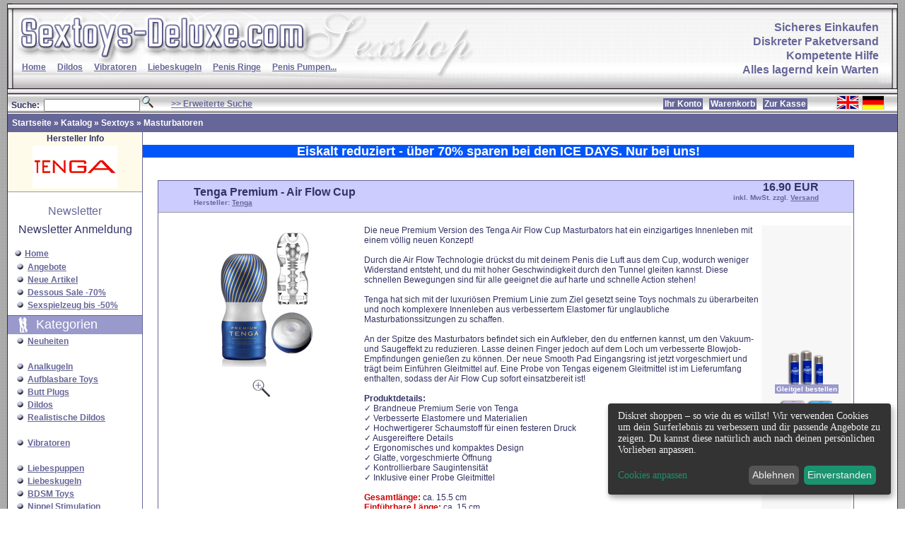

--- FILE ---
content_type: text/html; charset=ISO-8859-1
request_url: https://www.sextoys-deluxe.com/erotikshop/product_info.php?products_id=50308
body_size: 9043
content:
    <!doctype html public "-//W3C//DTD HTML 4.01 Transitional//EN">
<html dir="LTR" lang="de">
<head>
<meta http-equiv="Content-Type" content="text/html; charset=iso-8859-15">
<meta name="google-site-verification" content="MIoj1_iZ1EBMvS_DZZ6gmXND7m_X131Zd4uwQ8sTzI0" />
<meta name="robots" content="index,follow">
<meta name="language" content="de">
<meta name="distribution" content="global">
<meta name="revisit-after" content="14">
<META NAME="description" CONTENT="Die neue Premium Version des Tenga Air Flow Cup Masturbators hat ein einzigartiges Innenleben mit einem völlig neuen Konzept!Durch die Air Flow Technologie drückst du mit deinem Penis die Luft aus dem Cup, wodurch weniger Widerstand entsteht, und du mit hoher Geschwindigkeit durch den Tunnel gleiten kannst. Diese schnellen Bewegungen sind für alle geeignet die auf harte und schnelle Action stehen!Tenga hat sich mit der luxuriösen Premium Linie zum Ziel gesetzt seine Toys nochmals zu überarbeiten und noch komplexere Innenleben aus verbessertem Elastomer für unglaubliche Masturbationssitzungen zu schaffen.An der Spitze des Masturbators befindet sich ein Aufkleber, den du entfernen kannst, um den Vakuum- und Saugeffekt zu reduzieren. Lasse deinen Finger jedoch auf dem Loch um verbesserte Blowjob-Empfindungen genießen zu können. Der neue Smooth Pad Eingangsring ist jetzt vorgeschmiert und trägt beim Einführen Gleitmittel auf. Eine Probe von Tengas eigenem Gleitmittel ist im Lieferumfang enthalten, sodass der Air Flow Cup sofort einsatzbereit ist!Produktdetails:&#10003; Brandneue Premium Serie von Tenga &#10003; Verbesserte Elastomere und Materialien &#10003; Hochwertigerer Schaumstoff für einen festeren Druck &#10003; Ausgereiftere Details&#10003; Ergonomisches und kompaktes Design &#10003; Glatte, vorgeschmierte Öffnung &#10003; Kontrollierbare Saugintensität &#10003; Inklusive einer Probe Gleitmittel Gesamtlänge: ca. 15.5 cm Einführbare Länge: ca. 15 cm Durchmesser: ca. 4.5 cm Material: Urethane, Elastomer, PE, TPE">
<META NAME="keywords" CONTENT="">
<title>Sexspielzeug - Tenga Premium - Air Flow Cup im Sextoys Deluxe kaufen</title>
<meta http-equiv="X-UA-Compatible" content="IE=edge">
<meta http-equiv="x-ua-compatible" content="ie=edge">
<base href="https://www.sextoys-deluxe.com/erotikshop/">
<link rel="stylesheet" type="text/css" href="templates/xtc2/stylesheet.css?v=1.0">
<!-- don't forget to include your own stylesheet here or elsewhere -->
<script defer charset="UTF-8" src="https://api.kiprotect.com/v1/privacy-managers/3d2196baf1c46c7252d3e78b346e4ae7/klaro-no-css.js">
</script>
<script language="javascript" type="text/javascript"><!--
var selected;
var submitter = null;

function submitFunction() {
    submitter = 1;
}
function popupWindow(url) {
  window.open(url,'popupWindow','toolbar=no,location=no,directories=no,status=no,menubar=no,scrollbars=yes,resizable=yes,copyhistory=no,width=100,height=100,screenX=150,screenY=150,top=150,left=150')
}

function selectRowEffect(object, buttonSelect) {
  if (!selected) {
    if (document.getElementById) {
      selected = document.getElementById('defaultSelected');
    } else {
      selected = document.all['defaultSelected'];
    }
  }

  if (selected) selected.className = 'moduleRow';
  object.className = 'moduleRowSelected';
  selected = object;

// one button is not an array
if(document.checkout_payment){
  if (document.checkout_payment.payment[0]) {
    document.checkout_payment.payment[buttonSelect].checked=true;
  } else {
    document.checkout_payment.payment.checked=true;
  }
}
else{
  if(document.checkout_address.address){
		if (document.checkout_address.address[0]) {
	    document.checkout_address.address[buttonSelect].checked=true;
	  } else {
	    document.checkout_address.address.checked=true;
	  }
  }
  else{
	if (document.checkout_address.shipping[0]) {
    document.checkout_address.shipping[buttonSelect].checked=true;
  } else {
    document.checkout_address.shipping.checked=true;
  }
}
}

}

function rowOverEffect(object) {
  if (object.className == 'moduleRow') object.className = 'moduleRowOver';
}

function rowOutEffect(object) {
  if (object.className == 'moduleRowOver') object.className = 'moduleRow';
}
function checkBox(object) {
  document.account_newsletter.elements[object].checked = !document.account_newsletter.elements[object].checked;
}
function popupImageWindow(url) {
  window.open(url,'popupImageWindow','toolbar=no,location=no,directories=no,status=no,menubar=no,scrollbars=no,resizable=yes,copyhistory=no,width=100,height=100,screenX=150,screenY=150,top=150,left=150')
}
//--></script>


</head>
<body> 
<table class="boxrahmenoffen" width="100%" height="100%" border="0" align="right" cellpadding="0" cellspacing="0">
  <!--DWLayoutTable-->
  <tr valign="bottom">
    <td  background="templates/xtc2/img/sexshop_top_bg.jpg" height="50" colspan="3"><table width="100%" border="0" align="left" cellpadding="0" cellspacing="0">
  <!--DWLayoutTable-->
  <tr>
    <td width="693" height="76" valign="top"><a href="https://www.sextoys-deluxe.com/erotikshop/index.php"><img src="templates/xtc2/img/sexshop_top_a.jpg" alt="Sextoys - Erotik Shop" width="693" height="76" border="0"></a></td>
	
  <td width="100%" rowspan="3" nowrap class="topschrift"><div align="right"><a class="lila" href="https://www.sextoys-deluxe.com/erotikshop/shop_content.php?coID=580">Sicheres Einkaufen</a><br>
        <a class="lila" href="https://www.sextoys-deluxe.com/erotikshop/shop_content.php?coID=510">Diskreter Paketversand</a><br>
        <a class="lila" href="https://www.sextoys-deluxe.com/erotikshop/shop_content.php?coID=530">Kompetente Hilfe</a><br>
        <a class="lila" href="https://www.sextoys-deluxe.com/erotikshop/shop_content.php?coID=630">Alles lagernd kein Warten</a></div></td>
  <td width="26" rowspan="3" valign="top"><img src="templates/xtc2/img/sexshop_top_end.jpg" alt="Sexshop" width="26" height="128" border="0"></td>
  </tr>
  <tr>
    <td background="templates/xtc2/img/sexshop_top_b.jpg" height="26">&nbsp;&nbsp;&nbsp;&nbsp;&nbsp;<a href="https://www.sextoys-deluxe.com/erotikshop/index.php" class="blue2"><strong>Home</strong></a>&nbsp;&nbsp;&nbsp;&nbsp;<a class="blue2" href="https://www.sextoys-deluxe.com/erotikshop/index.php?cPath=284_286">Dildos</a>&nbsp;&nbsp;&nbsp;&nbsp;<a class="blue2" href="https://www.sextoys-deluxe.com/erotikshop/index.php?cPath=284_323">Vibratoren</a>&nbsp;&nbsp;&nbsp;&nbsp;<a class="blue2" href="https://www.sextoys-deluxe.com/erotikshop/index.php?cPath=284_321">Liebeskugeln</a>&nbsp;&nbsp;&nbsp;&nbsp;<a class="blue2" href="https://www.sextoys-deluxe.com/erotikshop/index.php?cPath=284_287">Penis Ringe</a>&nbsp;&nbsp;&nbsp;&nbsp;<a class="blue2" href="https://www.sextoys-deluxe.com/erotikshop/index.php?cPath=284_345">Penis Pumpen...</a></td>
  </tr>
  <tr>
    <td height="26" valign="top"><img src="templates/xtc2/img/sexshop_top_c.jpg" alt="Sextoys kaufen" width="693" height="26" border="0"></td>
  </tr>
</table>


</td>
  </tr>
  <tr>
    <td height="22" colspan="3">
    <table class="headerNavigation" width="100%"  border="0" cellpadding="2" cellspacing="0">
      <!--DWLayoutTable-->
      <tr class="headerNavigation">
        <td width="50%" height="20"><div align="center">
<form name="quick_find" action="https://www.sextoys-deluxe.com/erotikshop/advanced_search_result.php" method="get">
<table border="0" align="left" cellpadding="0" cellspacing="0">
  <!--DWLayoutTable-->
  <tr>
    <td valign="top" class="font12b"><strong>&nbsp;Suche:&nbsp;&nbsp;<input type="text" name="keywords" size="20" maxlength="30">&nbsp;<input type="image" src="templates/xtc2/buttons/german/button_add_quick.gif" border="0" alt="Suchen!" title=" Suchen! "></form></strong></td>
    <td align="left" valign="middle" class="font12b"><div align="left" style="margin-left:25px;"><a href="https://www.sextoys-deluxe.com/erotikshop/advanced_search.php" class="blue"><strong>>> Erweiterte Suche</strong></a></div></td>
  </tr>
</table>
 </div></td>
		<td width="40%" valign="middle" nowrap><div align="right"><a href="https://www.sextoys-deluxe.com/erotikshop/account.php" class="kasse">Ihr Konto</a>&nbsp;&nbsp;&nbsp;<a href="https://www.sextoys-deluxe.com/erotikshop/shopping_cart.php" class="kasse">Warenkorb</a>&nbsp;&nbsp;&nbsp;<a href="https://www.sextoys-deluxe.com/erotikshop/checkout_shipping.php" class="kasse">Zur Kasse</strong></a></div></td>
        <td width="10%" valign="top"><div align="center"> 
<table width="100" align="right" border="0" cellpadding="0" cellspacing="0">
  <!--DWLayoutTable-->
  <tr>
    <td width="138" height="20" align="right" valign="top"><table width="100"  border="0" cellpadding="0" cellspacing="0">
        <!--DWLayoutTable-->
        <tr>
          <td width="138" height="20" align="left" valign="middle"><div align="center"> <a href="https://www.sextoys-deluxe.com/erotikshop/product_info.php?products_id=50308&language=en"><img src="lang/english/icon.gif" border="0" alt="English" title=" English " width="32" height="20"></a>  <a href="https://www.sextoys-deluxe.com/erotikshop/product_info.php?products_id=50308&language=de"><img src="lang/german/icon.gif" border="0" alt="Deutsch" title=" Deutsch " width="32" height="20"></a> </div></td>
        </tr>
        </table></td>
  </tr>
</table>
 </div></td>
      </tr>
    </table>
    <table class="headerNavigation2" width="100%"  border="0" cellpadding="0" cellspacing="0">
	  <tr>
      	<td width="100%" height="26"><div style="margin-left:6px;"><a href="https://www.sextoys-deluxe.com" class="headerNavigation2">Startseite</a> &raquo; <a href="https://www.sextoys-deluxe.com/erotikshop/index.php" class="headerNavigation2">Katalog</a> &raquo; <a href="https://www.sextoys-deluxe.com/erotikshop/index.php?cPath=284" class="headerNavigation2">Sextoys</a> &raquo; <a href="https://www.sextoys-deluxe.com/erotikshop/index.php?cPath=284_376" class="headerNavigation2">Masturbatoren</a></div></td>
      </tr>    
    </table>
	
	</td>
  </tr>
  
  <tr>
    <td  width="185" valign="top" class="navLeft"> <div align="left">
   
<!--GV Code Start-->
<!--GV Code End-->
  
<table align="center" width="100%" border="0" cellpadding="0" cellspacing="0">
  <tr class="boxbg_right">
    <td width="100%" height="19" valign="middle" class="font12b"><div align="center"><strong>Hersteller Info</strong></div></td>
  </tr>
</table>
<table class="boxrahmen4" align="center" width="100%" border="0" cellpadding="0" cellspacing="0">
  <tr class="boxbg_right">
    <td width="100%" height="65" valign="top" ><table width="100%" border="0" align="center" cellpadding="0" cellspacing="0">
        <tr>
          <td width="100%" height="60" valign="middle" class="font12b">
            <div align="center"><a href="https://www.sextoys-deluxe.com/erotikshop/index.php?manufacturers_id=530"><img src="images/manufacturers/tenga-logo.jpg" width="120" height="60" border="0"></a>
                            
          </div></td>
        </tr>
    </table></td>
  </tr>
</table> 
 



<br>
<table class="left" align="center" width="190" border="0" cellpadding="0" cellspacing="0" style="    font-family: Verdana, Arial, sans-serif;
    font-size: 18px;
    color: #FFFFFF;">
  <!--DWLayoutTable-->
  <tr>
    <td width="100%" ><table width="100%"  border="0" cellpadding="0" cellspacing="0">
      <!--DWLayoutTable-->
        <tr>
          <td width="100%" valign="middle" class="infoBoxHeading3"><div align="center">Newsletter</div></td>
        </tr>
    </table></td>
  </tr>
  <tr>
    <td height="35" align="right" valign="top"><table class="ramg" width="190"  border="0" cellpadding="2" cellspacing="0">
      <!--DWLayoutTable-->
	  <tr>
	    <td  width="190" height="35" valign="middle"><div align="center">
             <a class="mehr" href="/erotikshop/newsletter.php">Newsletter Anmeldung</a>
        </div></td>
	  </tr>
    </table></td>
  </tr>
</table>   
<table align="center" width="100%" border="0" cellpadding="0" cellspacing="0">
  <!--DWLayoutTable-->
  <tr>
    <td width="100%" height="6" valign="top"><img src="templates/xtc2/img/sp.gif" width="185" height="1" border="0"></td>
    <td width="11"></td>
  </tr>

</table>

<table width="100%"  border="0" align="center" cellpadding="0" cellspacing="0" >
        <!--DWLayoutTable-->
        <tr>
          <td width="100%" height="19" valign="middle" class="font12b"><div align="left">&nbsp;&nbsp;&nbsp;<img src="templates/xtc2/img/kugel.gif" width="12" height="12" border="0">&nbsp;<a href="https://www.sextoys-deluxe.com/erotikshop/index.php" class="blue2"><strong>Home</strong></a></div></td>
        </tr>
</table>
<table width="100%"  border="0" align="center" cellpadding="0" cellspacing="0" >
        <!--DWLayoutTable-->
        <tr>
          <td width="100%" height="19" valign="middle">
          <div align="left">&nbsp;&nbsp;&nbsp;<img src="templates/xtc2/img/kugel.gif" width="12" height="12" border="0">&nbsp;<a href="https://www.sextoys-deluxe.com/erotikshop/specials.php" class="blue2">Angebote</a><br>
&nbsp;&nbsp;&nbsp;<img src="templates/xtc2/img/kugel.gif" width="12" height="12" border="0">&nbsp;<a href="https://www.sextoys-deluxe.com/erotikshop/products_new.php" class="blue2">Neue Artikel</a><br>
&nbsp;&nbsp;&nbsp;<img src="templates/xtc2/img/kugel.gif" width="12" height="12" border="0">&nbsp;<a href="https://www.sextoys-deluxe.com/erotikshop/index.php?cPath=536_687" class="blue2">Dessous Sale -70%</a><br>
&nbsp;&nbsp;&nbsp;<img src="templates/xtc2/img/kugel.gif" width="12" height="12" border="0">&nbsp;<a class="blue2" href="https://www.sextoys-deluxe.com/erotikshop/index.php?cPath=923_933">Sexspielzeug bis -50%</a>
          </div></td>
        </tr>
</table>
<table align="center" width="100%" border="0" cellpadding="0" cellspacing="0">
  <!--DWLayoutTable-->
  <tr>
    <td width="100%" height="6" valign="top"><img src="templates/xtc2/img/sp.gif" width="185" height="1" border="0"></td>
    <td width="11"></td>
  </tr>

</table>



<table class="" align="center" width="100%" border="0" cellpadding="0" cellspacing="0">
  <!--DWLayoutTable-->
  <tr>
    <td width="100%" valign="top" class="boxheadbg_left_love"><table width="100%"  border="0" align="center" cellpadding="0" cellspacing="0" >
        <!--DWLayoutTable-->
        <tr>
          <td width="100%" height="26" valign="middle" class="boxheadfont_left"><div align="left">Kategorien</div></td>
        </tr>
    </table></td>
  </tr>
  <tr>
    <td></td>
  </tr>
  <tr>
    <td valign="top"><table width="100%"  border="0" align="center" cellpadding="0" cellspacing="0">
        <!--DWLayoutTable-->
        <tr>
          <td height="35" width="100%" valign="middle">
          &nbsp;&nbsp;&nbsp;<img src="templates/xtc2/img/kugel.gif" width="12" height="12" border="0">&nbsp;<a class="blue2" href="https://www.sextoys-deluxe.com/erotikshop/index.php?cPath=284_379">Neuheiten</a><br>
          <br>
          </a></td>
        </tr>
        <tr>
          <td valign="top">
          
&nbsp;&nbsp;&nbsp;<img src="templates/xtc2/img/kugel.gif" width="12" height="12" border="0">&nbsp;<a class="blue2" href="https://www.sextoys-deluxe.com/erotikshop/index.php?cPath=284_775">Analkugeln</a><br>
&nbsp;&nbsp;&nbsp;<img src="templates/xtc2/img/kugel.gif" width="12" height="12" border="0">&nbsp;<a class="blue2" href="https://www.sextoys-deluxe.com/erotikshop/index.php?cPath=284_605">Aufblasbare Toys</a><br>
&nbsp;&nbsp;&nbsp;<img src="templates/xtc2/img/kugel.gif" width="12" height="12" border="0">&nbsp;<a class="blue2" href="https://www.sextoys-deluxe.com/erotikshop/index.php?cPath=284_285">Butt Plugs</a><br>
&nbsp;&nbsp;&nbsp;<img src="templates/xtc2/img/kugel.gif" width="12" height="12" border="0">&nbsp;<a class="blue2" href="https://www.sextoys-deluxe.com/erotikshop/index.php?cPath=284_286">Dildos</a><br>
&nbsp;&nbsp;&nbsp;<img src="templates/xtc2/img/kugel.gif" width="12" height="12" border="0">&nbsp;<a class="blue2" href="https://www.sextoys-deluxe.com/erotikshop/index.php?cPath=284_331">Realistische Dildos</a><br>
<br>
&nbsp;&nbsp;&nbsp;<img src="templates/xtc2/img/kugel.gif" width="12" height="12" border="0">&nbsp;<a class="blue2" href="https://www.sextoys-deluxe.com/erotikshop/index.php?cPath=284_323">Vibratoren</a><br>		
		  <br>
&nbsp;&nbsp;&nbsp;<img src="templates/xtc2/img/kugel.gif" width="12" height="12" border="0">&nbsp;<a class="blue2" href="https://www.sextoys-deluxe.com/erotikshop/index.php?cPath=284_509">Liebespuppen</a><br>
&nbsp;&nbsp;&nbsp;<img src="templates/xtc2/img/kugel.gif" width="12" height="12" border="0">&nbsp;<a class="blue2" href="https://www.sextoys-deluxe.com/erotikshop/index.php?cPath=284_321">Liebeskugeln</a><br>
&nbsp;&nbsp;&nbsp;<img src="templates/xtc2/img/kugel.gif" width="12" height="12" border="0">&nbsp;<a class="blue2" href="https://www.sextoys-deluxe.com/erotikshop/index.php?cPath=284_481">BDSM Toys</a><br>
&nbsp;&nbsp;&nbsp;<img src="templates/xtc2/img/kugel.gif" width="12" height="12" border="0">&nbsp;<a class="blue2" href="https://www.sextoys-deluxe.com/erotikshop/index.php?cPath=284_576">Nippel Stimulation</a><br>
&nbsp;&nbsp;&nbsp;<img src="templates/xtc2/img/kugel.gif" width="12" height="12" border="0">&nbsp;<a class="blue2" href="https://www.sextoys-deluxe.com/erotikshop/index.php?cPath=284_745">Intimschmuck</a><br>
&nbsp;&nbsp;&nbsp;<img src="templates/xtc2/img/kugel.gif" width="12" height="12" border="0">&nbsp;<a class="blue2" href="https://www.sextoys-deluxe.com/erotikshop/index.php?cPath=284_578">Elektro Stimulation</a><br>
&nbsp;&nbsp;&nbsp;<img src="templates/xtc2/img/kugel.gif" width="12" height="12" border="0">&nbsp;<a class="blue2" href="https://www.sextoys-deluxe.com/erotikshop/index.php?cPath=284_359">Intimduschen</a><br>
&nbsp;&nbsp;&nbsp;<img src="templates/xtc2/img/kugel.gif" width="12" height="12" border="0">&nbsp;<a class="blue2" href="https://www.sextoys-deluxe.com/erotikshop/index.php?cPath=284_514">Sexspielzeug Sets</a><br>
&nbsp;&nbsp;&nbsp;<img src="templates/xtc2/img/kugel.gif" width="12" height="12" border="0">&nbsp;<a class="blue2" href="https://www.sextoys-deluxe.com/erotikshop/index.php?cPath=284_549">Sextoys Pflege</a><br>
		  <br>
		  <div class="catbut2">&nbsp;&nbsp;&nbsp;<em><strong>Für die Frau</strong></em></DIV>		     <img src="templates/xtc2/img/kugel.gif" width="12" height="12" border="0">&nbsp;<a class="blue2" href="https://www.sextoys-deluxe.com/erotikshop/index.php?manufacturers_id=401">Fun Factory</a><br>
&nbsp;&nbsp;&nbsp;<img src="templates/xtc2/img/kugel.gif" width="12" height="12" border="0">&nbsp;<a class="blue2" href="https://www.sextoys-deluxe.com/erotikshop/index.php?cPath=284_548">Klitoris Toys</a><br>
&nbsp;&nbsp;&nbsp;<img src="templates/xtc2/img/kugel.gif" width="12" height="12" border="0">&nbsp;<a class="blue2" href="https://www.sextoys-deluxe.com/erotikshop/index.php?cPath=284_323_741">Butterflys</a><br>
&nbsp;&nbsp;&nbsp;<img src="templates/xtc2/img/kugel.gif" width="12" height="12" border="0">&nbsp;<a class="blue2" href="https://www.sextoys-deluxe.com/erotikshop/index.php?cPath=284_323_736">G Punkt Vibratoren</a><br>
&nbsp;&nbsp;&nbsp;<img src="templates/xtc2/img/kugel.gif" width="12" height="12" border="0">&nbsp;<a class="blue2" href="https://www.sextoys-deluxe.com/erotikshop/index.php?cPath=284_323_738">Klitoris Vibratoren</a><br>
&nbsp;&nbsp;&nbsp;<img src="templates/xtc2/img/kugel.gif" width="12" height="12" border="0">&nbsp;<a class="blue2" href="https://www.sextoys-deluxe.com/erotikshop/index.php?cPath=284_323_708">Masssagestäbe</a><br>
&nbsp;&nbsp;&nbsp;<img src="templates/xtc2/img/kugel.gif" width="12" height="12" border="0">&nbsp;<a class="blue2" href="https://www.sextoys-deluxe.com/erotikshop/index.php?cPath=284_323_672">Auflegevibratoren</a><br>
&nbsp;&nbsp;&nbsp;<img src="templates/xtc2/img/kugel.gif" width="12" height="12" border="0">&nbsp;<a class="blue2" href="https://www.sextoys-deluxe.com/erotikshop/index.php?cPath=284_286_518">Strap on</a><br><br>
<div class="catbut2">&nbsp;&nbsp;&nbsp;<em><strong>Toys für Ihn</strong></em></DIV>   <img src="templates/xtc2/img/kugel.gif" width="12" height="12" border="0">&nbsp;<a class="blue2" href="https://www.sextoys-deluxe.com/erotikshop/index.php?cPath=284_376">Masturbatoren</a><br>
&nbsp;&nbsp;&nbsp;<img src="templates/xtc2/img/kugel.gif" width="12" height="12" border="0">&nbsp;<a class="blue2" href="https://www.sextoys-deluxe.com/erotikshop/index.php?cPath=284_782">Masturbatoren - Gay</a><br>
&nbsp;&nbsp;&nbsp;<img src="templates/xtc2/img/kugel.gif" width="12" height="12" border="0">&nbsp;<a class="blue2" href="https://www.sextoys-deluxe.com/erotikshop/index.php?cPath=284_512">Pussies</a><br>
&nbsp;&nbsp;&nbsp;<img src="templates/xtc2/img/kugel.gif" width="12" height="12" border="0">&nbsp;<a class="blue2" href="https://www.sextoys-deluxe.com/erotikshop/index.php?cPath=284_287">Penis Ringe</a><br>
&nbsp;&nbsp;&nbsp;<img src="templates/xtc2/img/kugel.gif" width="12" height="12" border="0">&nbsp;<a class="blue2" href="https://www.sextoys-deluxe.com/erotikshop/index.php?cPath=284_824">Penis Plugs</a><br>
&nbsp;&nbsp;&nbsp;<img src="templates/xtc2/img/kugel.gif" width="12" height="12" border="0">&nbsp;<a class="blue2" href="https://www.sextoys-deluxe.com/erotikshop/index.php?cPath=284_345">Penis Pumpen</a><br>
&nbsp;&nbsp;&nbsp;<img src="templates/xtc2/img/kugel.gif" width="12" height="12" border="0">&nbsp;<a class="blue2" href="https://www.sextoys-deluxe.com/erotikshop/index.php?cPath=284_370">Penis Vergrößerung</a><br>
&nbsp;&nbsp;&nbsp;<img src="templates/xtc2/img/kugel.gif" width="12" height="12" border="0">&nbsp;<a class="blue2" href="https://www.sextoys-deluxe.com/erotikshop/index.php?cPath=284_530">Prostata Toys</a><br>
		  <br>
		  <div class="catbut2">&nbsp;&nbsp;&nbsp;<em><strong>Toys für Paare</strong></em><br>
	        </div>		     <img src="templates/xtc2/img/kugel.gif" width="12" height="12" border="0">&nbsp;<a class="blue2" href="https://www.sextoys-deluxe.com/erotikshop/index.php?cPath=284_287_368">Penis Ringe</a><br>
&nbsp;&nbsp;&nbsp;<img src="templates/xtc2/img/kugel.gif" width="12" height="12" border="0">&nbsp;<a class="blue2" href="https://www.sextoys-deluxe.com/erotikshop/index.php?cPath=284_286_518">Strap on</a><br>
   <img src="templates/xtc2/img/kugel.gif" width="12" height="12" border="0">&nbsp;<a class="blue2" href="https://www.sextoys-deluxe.com/erotikshop/index.php?cPath=284_552">Toys für Paare</a><br>  
          <br>
  		    <div class="catbut2">&nbsp;&nbsp;&nbsp;<em><strong>Drogerie</strong></em><br>
            </div>  		       <img src="templates/xtc2/img/kugel.gif" width="12" height="12" border="0">&nbsp;<a class="blue2" href="https://www.sextoys-deluxe.com/erotikshop/index.php?cPath=409">Anal Sprays</a><br>
&nbsp;&nbsp;&nbsp;<img src="templates/xtc2/img/kugel.gif" width="12" height="12" border="0">&nbsp;<a class="blue2" href="https://www.sextoys-deluxe.com/erotikshop/index.php?cPath=225">Gleitgel</a><br>
&nbsp;&nbsp;&nbsp;<img src="templates/xtc2/img/kugel.gif" width="12" height="12" border="0">&nbsp;<a class="blue2" href="https://www.sextoys-deluxe.com/erotikshop/index.php?cPath=282">Hilfsmittel</a><br>
&nbsp;&nbsp;&nbsp;<img src="templates/xtc2/img/kugel.gif" width="12" height="12" border="0">&nbsp;<a class="blue2" href="https://www.sextoys-deluxe.com/erotikshop/index.php?cPath=281">Kondome</a><br>
&nbsp;&nbsp;&nbsp;<img src="templates/xtc2/img/kugel.gif" width="12" height="12" border="0">&nbsp;<a class="blue2" href="https://www.sextoys-deluxe.com/erotikshop/index.php?cPath=557">Massageöl</a><br>
&nbsp;&nbsp;&nbsp;<img src="templates/xtc2/img/kugel.gif" width="12" height="12" border="0">&nbsp;<a class="blue2" href="https://www.sextoys-deluxe.com/erotikshop/index.php?cPath=428">Pheromone</a><br>

          <br>
		  <div class="catbut2">&nbsp;&nbsp;&nbsp;<em><strong>Dessous</strong></em><br>   
	        </div>		     <img src="templates/xtc2/img/kugel.gif" width="12" height="12" border="0">&nbsp;<a class="blue2" href="https://www.sextoys-deluxe.com/erotikshop/index.php?cPath=534">Für den Mann</a><br>
&nbsp;&nbsp;&nbsp;<img src="templates/xtc2/img/kugel.gif" width="12" height="12" border="0">&nbsp;<a class="blue2" href="https://www.sextoys-deluxe.com/erotikshop/index.php?cPath=536">Für die Frau</a><br />
&nbsp;&nbsp;&nbsp;<img src="templates/xtc2/img/kugel.gif" width="12" height="12" border="0">&nbsp;<a class="blue2" href="https://www.sextoys-deluxe.com/erotikshop/index.php?cPath=583">Swim - men</a><br />
&nbsp;&nbsp;&nbsp;<img src="templates/xtc2/img/kugel.gif" width="12" height="12" border="0">&nbsp;<a class="blue2" href="https://www.sextoys-deluxe.com/erotikshop/index.php?cPath=686">Swim - women</a><br />
&nbsp;&nbsp;&nbsp;<img src="templates/xtc2/img/kugel.gif" width="12" height="12" border="0">&nbsp;<a class="blue2" href="https://www.sextoys-deluxe.com/erotikshop/index.php?cPath=619">Sexy Kostüme</a><br />
	  
		  </div> <br></td>
        </tr>
        </table></td>
  </tr>

</table>
  
<table width="100%"  border="0" cellpadding="0" cellspacing="0">
        <!--DWLayoutTable-->
        <tr>
          <td width="100%" height="19" valign="top"> <div class="catbut2">&nbsp;&nbsp;&nbsp;<em><strong>Produktinfo</strong></em><br>    
          </div></td>
        </tr>
        <tr>
          <td height="19" valign="middle">&nbsp;&nbsp;&nbsp;<img src="templates/xtc2/img/kugel.gif" width="12" height="12" border="0">&nbsp;<a class="blue2" href="https://www.sextoys-deluxe.com/erotikshop/shop_content.php?coID=5000">Hygiene und Pflege</a><br>&nbsp;&nbsp;&nbsp;<img src="templates/xtc2/img/kugel.gif" width="12" height="12" border="0">&nbsp;<a class="blue2" href="https://www.sextoys-deluxe.com/erotikshop/shop_content.php?coID=5001">Silikon</a><br>&nbsp;&nbsp;&nbsp;<img src="templates/xtc2/img/kugel.gif" width="12" height="12" border="0">&nbsp;<a class="blue2" href="https://www.sextoys-deluxe.com/erotikshop/shop_content.php?coID=5002">Latex</a><br>&nbsp;&nbsp;&nbsp;<img src="templates/xtc2/img/kugel.gif" width="12" height="12" border="0">&nbsp;<a class="blue2" href="https://www.sextoys-deluxe.com/erotikshop/shop_content.php?coID=5003">Der weibliche G-Punkt</a><br></td>
        </tr>
        <tr>
          <td height="23"></td>
        </tr>
</table>
  
<table width="100%" align="center" border="0" cellpadding="0" cellspacing="0">
  <!--DWLayoutTable-->
  <tr>
    <td width="100%" class="boxheadbg_left_service"><table width="100%"  border="0" cellpadding="0" cellspacing="0">
      <!--DWLayoutTable-->
        <tr>
          <td width="990" height="26" valign="middle" class="boxheadfont_left">Service</td>
        </tr>
    </table></td>
  </tr>
  <tr>
    <td height="10"></td>
  </tr>
  <tr>
    <td height="19" valign="top" class="font12b">&nbsp;&nbsp;&nbsp;<img src="templates/xtc2/img/kugel.gif" width="12" height="12" border="0">&nbsp;<a href="https://www.sextoys-deluxe.com/erotikshop/login.php" class="blue"><strong>Login</strong></a></td>
  </tr>
  <tr>
    <td height="19" valign="top">&nbsp;&nbsp;&nbsp;<img src="templates/xtc2/img/kugel.gif" width="12" height="12" border="0">&nbsp;<a class="blue" href="https://www.sextoys-deluxe.com/erotikshop/shop_content.php?coID=800">Datenschutz</a><br>&nbsp;&nbsp;&nbsp;<img src="templates/xtc2/img/kugel.gif" width="12" height="12" border="0">&nbsp;<a class="blue" href="https://www.sextoys-deluxe.com/erotikshop/shop_content.php?coID=5005">Unsere AGB</a><br>&nbsp;&nbsp;&nbsp;<img src="templates/xtc2/img/kugel.gif" width="12" height="12" border="0">&nbsp;<a class="blue" href="https://www.sextoys-deluxe.com/erotikshop/shop_content.php?coID=510">Diskretion</a><br>&nbsp;&nbsp;&nbsp;<img src="templates/xtc2/img/kugel.gif" width="12" height="12" border="0">&nbsp;<a class="blue" href="https://www.sextoys-deluxe.com/erotikshop/shop_content.php?coID=520">Impressum</a><br>&nbsp;&nbsp;&nbsp;<img src="templates/xtc2/img/kugel.gif" width="12" height="12" border="0">&nbsp;<a class="blue" href="https://www.sextoys-deluxe.com/erotikshop/shop_content.php?coID=530">Kontakt</a><br>&nbsp;&nbsp;&nbsp;<img src="templates/xtc2/img/kugel.gif" width="12" height="12" border="0">&nbsp;<a class="blue" href="https://www.sextoys-deluxe.com/erotikshop/shop_content.php?coID=540">Versandkosten</a><br>&nbsp;&nbsp;&nbsp;<img src="templates/xtc2/img/kugel.gif" width="12" height="12" border="0">&nbsp;<a class="blue" href="https://www.sextoys-deluxe.com/erotikshop/shop_content.php?coID=580">Sicher Einkaufen SSL</a><br>&nbsp;&nbsp;&nbsp;<img src="templates/xtc2/img/kugel.gif" width="12" height="12" border="0">&nbsp;<a class="blue" href="https://www.sextoys-deluxe.com/erotikshop/shop_content.php?coID=590">Zahlungsmöglichkeiten</a><br>&nbsp;&nbsp;&nbsp;<img src="templates/xtc2/img/kugel.gif" width="12" height="12" border="0">&nbsp;<a class="blue" href="https://www.sextoys-deluxe.com/erotikshop/shop_content.php?coID=600">Bestellung stornieren</a><br>&nbsp;&nbsp;&nbsp;<img src="templates/xtc2/img/kugel.gif" width="12" height="12" border="0">&nbsp;<a class="blue" href="https://www.sextoys-deluxe.com/erotikshop/shop_content.php?coID=620">Buchungszeilen</a><br>&nbsp;&nbsp;&nbsp;<img src="templates/xtc2/img/kugel.gif" width="12" height="12" border="0">&nbsp;<a class="blue" href="https://www.sextoys-deluxe.com/erotikshop/shop_content.php?coID=630">Warenlager</a><br>&nbsp;&nbsp;&nbsp;<img src="templates/xtc2/img/kugel.gif" width="12" height="12" border="0">&nbsp;<a class="blue" href="https://www.sextoys-deluxe.com/erotikshop/shop_content.php?coID=640">Kein Bestätigungsmail</a><br>&nbsp;&nbsp;&nbsp;<img src="templates/xtc2/img/kugel.gif" width="12" height="12" border="0">&nbsp;<a class="blue" href="https://www.sextoys-deluxe.com/erotikshop/shop_content.php?coID=650">GLS Paketverfolgung</a><br>&nbsp;&nbsp;&nbsp;<img src="templates/xtc2/img/kugel.gif" width="12" height="12" border="0">&nbsp;<a class="blue" href="https://www.sextoys-deluxe.com/erotikshop/shop_content.php?coID=4500">Widerrufsrecht</a><br></td>
  </tr>
  <tr>
    <td valign="top" align="center"><br><a href="https://www.sextoys-deluxe.com/erotikshop/shop_content.php?coID=590" target="_parent"><img src="templates/xtc2/img/zahlungsmethoden_de.jpg" border="0"></a></td>
  </tr>
  <!--<tr>
    <td height="19" valign="top" align="center"><br><a href="https://sextoytest.blog.de" target="_blank"><img src="templates/xtc2/img/sextoy-testerin.jpg" border="0"></a></td>
  </tr>-->  
  <tr>
    <td height="11"></td>
  </tr>
</table>
  <br>
        </div></td>
    <td width="80%" align="right" valign="top" bgcolor="#FFFFFF"><br>
      <table bgcolor="#FFFFFF" width="98%" border="0" align="right" cellpadding="0" cellspacing="0">
      	<!--<tr>
        	<td class="gutscheinneu" align="center"><div class="gutscheinneu"><img src="templates/xtc2/img/top_gutschein2_de.png" border="0"></div></td>
        </tr>-->
        <!--<tr>
        	<td height="10"></td>
        </tr>
        <tr>
        	<td class="gutscheinneu" align="center"><div class="gutscheinneu"><img src="templates/xtc2/img/top_banner_de.png" border="0"></div></td>
        </tr>-->
		




<a href="index.php?cPath=843" target="_blank"  >
    <div class="frei" style="display: flex;align-items: center; justify-content: center;background:#0055f9;" align="center">
        <div style="font-size: 18px; font-weight: bold; color:#ffffff;font-family:sans-serif;">Eiskalt reduziert - über 70% sparen bei den ICE DAYS. Nur bei uns!</div>
    </div>
</a>
<br>


         



            

        <tr>
          <td class="main"><br>
<form name="cart_quantity" action="https://www.sextoys-deluxe.com/erotikshop/product_info.php?products_id=50308&action=add_product" method="post">
<table width="100%" border="0" cellpadding="0" cellspacing="0" class="boxrahmen">
  <tr> 
    <td width="100%" height="263" valign="top">
        <table width="100%" border="0" cellpadding="0" cellspacing="0">
          <tr>
            <td width="100%" height="60" valign="top"><table class="prodheadbg"  width="100%"  height="45" border="0" cellpadding="0" cellspacing="0"  nowrap>
                <tr>
                  <td width="5%" rowspan="2" valign="top"></td>
                  <td width="65%" rowspan="2" valign="middle" class="font16lila"><div align="left"><strong>Tenga Premium - Air Flow Cup</strong> 
                  </font></div><b><div class="versand" align="left">Hersteller: <a class="versand" href="index.php?manufacturers_id=530">Tenga</a></div>
                  </b></td>
                  <td width="25%" height="24" valign="middle" class="preis">
                    <div align="right"><strong> 16.90 EUR</strong></div><div class="versand" align="right">inkl. MwSt. zzgl. <a class="versand" href="https://www.sextoys-deluxe.com/erotikshop/shop_content.php?coID=540">Versand</a></div></td>
                  <td width="5%" rowspan="2" valign="top"></td>
                </tr>
                
                                                            </table></td>
          </tr>
        </table>                                
        <table width="100%" border="0" cellpadding="0" cellspacing="3">
  <tr>
    <td width="285" rowspan="2" align="center" valign="top"><a href="javascript:popupWindow('https://www.sextoys-deluxe.com/erotikshop/popup_image.php?pID=50308')"><img src="https://www.sextoys-deluxe.com/erotikshop/images/product_images/info_images/premium-tenga-air-flow-cup.jpg" width="150" height="200" border="0"></a><br/><br/>
<div align="center"><a href="javascript:popupWindow('https://www.sextoys-deluxe.com/erotikshop/popup_image.php?pID=50308')"><img src="templates/xtc2/img/lupe.gif" width="26" height="26" border="0"></a></div>	
	</td>



    <td height="182" colspan="2" valign="top" class="description"><div align="left">Die neue Premium Version des Tenga Air Flow Cup Masturbators hat ein einzigartiges Innenleben mit einem völlig neuen Konzept!<br /><br />Durch die Air Flow Technologie drückst du mit deinem Penis die Luft aus dem Cup, wodurch weniger Widerstand entsteht, und du mit hoher Geschwindigkeit durch den Tunnel gleiten kannst. Diese schnellen Bewegungen sind für alle geeignet die auf harte und schnelle Action stehen!<br /><br />Tenga hat sich mit der luxuriösen Premium Linie zum Ziel gesetzt seine Toys nochmals zu überarbeiten und noch komplexere Innenleben aus verbessertem Elastomer für unglaubliche Masturbationssitzungen zu schaffen.<br /><br />An der Spitze des Masturbators befindet sich ein Aufkleber, den du entfernen kannst, um den Vakuum- und Saugeffekt zu reduzieren. Lasse deinen Finger jedoch auf dem Loch um verbesserte Blowjob-Empfindungen genießen zu können. Der neue Smooth Pad Eingangsring ist jetzt vorgeschmiert und trägt beim Einführen Gleitmittel auf. Eine Probe von Tengas eigenem Gleitmittel ist im Lieferumfang enthalten, sodass der Air Flow Cup sofort einsatzbereit ist!<br /><br /><strong>Produktdetails:</strong><br />&#10003; Brandneue Premium Serie von Tenga <br />&#10003; Verbesserte Elastomere und Materialien <br />&#10003; Hochwertigerer Schaumstoff für einen festeren Druck <br />&#10003; Ausgereiftere Details<br />&#10003; Ergonomisches und kompaktes Design <br />&#10003; Glatte, vorgeschmierte Öffnung <br />&#10003; Kontrollierbare Saugintensität <br />&#10003; Inklusive einer Probe Gleitmittel <br /><br /><span style="color: #cc0000; font-weight: bold;">Gesamtlänge:</span> ca. 15.5 cm <br /><span style="color: #cc0000; font-weight: bold;">Einführbare Länge:</span> ca. 15 cm <br /><span style="color: #cc0000; font-weight: bold;">Durchmesser:</span> ca. 4.5 cm <br /><span style="color: #cc0000; font-weight: bold;">Material:</span> Urethane, Elastomer, PE, TPE <br><br>
<table width="100" border="0" cellspacing="0" cellpadding="0">
	
</table> </div>
	<br/>
    <div class="status" align="left">
          Lagernd - Sofort Lieferbar
    </div>
	<br/>
	<div align="left" style="float:left; margin-right:20px;"><font size="1" face="Verdana, Arial, Helvetica, sans-serif"><input type="text" name="products_qty" value="1" size="3"> <input type="hidden" name="products_id" value="50308"> </font></div>
	
	<div align="left">
							<div class="share-desc">
							<div class="button-buy">
								<button type="submit" class="buyXL btns item-link button button-fill right" id="buyit" value="In den Warenkorb">
									<div class="buyXL__inner">
										<i class="material-icons"><svg version="1.1" width="20px" height="20px" id="Capa_1" xmlns="https://www.w3.org/2000/svg" xmlns:xlink="https://www.w3.org/1999/xlink" x="0px" y="0px" viewBox="0 0 19.25 19.25" style="enable-background:new 0 0 19.25 19.25;" xml:space="preserve"><path style="fill:#000000;" d="M19.006,2.97c-0.191-0.219-0.466-0.345-0.756-0.345H4.431L4.236,1.461C4.156,0.979,3.739,0.625,3.25,0.625H1c-0.553,0-1,0.447-1,1s0.447,1,1,1h1.403l1.86,11.164c0.008,0.045,0.031,0.082,0.045,0.124c0.016,0.053,0.029,0.103,0.054,0.151c0.032,0.066,0.075,0.122,0.12,0.179c0.031,0.039,0.059,0.078,0.095,0.112c0.058,0.054,0.125,0.092,0.193,0.13c0.038,0.021,0.071,0.049,0.112,0.065c0.116,0.047,0.238,0.075,0.367,0.075c0.001,0,11.001,0,11.001,0c0.553,0,1-0.447,1-1s-0.447-1-1-1H6.097l-0.166-1H17.25c0.498,0,0.92-0.366,0.99-0.858l1-7C19.281,3.479,19.195,3.188,19.006,2.97z M17.097,4.625l-0.285,2H13.25v-2H17.097z M12.25,4.625v2h-3v-2H12.25z M12.25,7.625v2h-3v-2H12.25z M8.25,4.625v2h-3c-0.053,0-0.101,0.015-0.148,0.03l-0.338-2.03H8.25z M5.264,7.625H8.25v2H5.597L5.264,7.625zM13.25,9.625v-2h3.418l-0.285,2H13.25z"></path><circle style="fill:#000000;" cx="6.75" cy="17.125" r="1.5"></circle><circle style="fill:#000000;" cx="15.75" cy="17.125" r="1.5"></circle></svg></i>
										In den Korb
									</div>
								</button>
							</div>		
							<div class="clear"></div>
						</div>
						</div>
	
	</td>
  <td  width="127" rowspan="3" valign="middle" bgcolor="#F8F7F7"><div align="center"><a href="https://www.sextoys-deluxe.com/erotikshop/index.php?cPath=225"><img src="/erotikshop/templates/xtc2/img/gleitgel.gif" width="100" height="50" border="0"></a><br>
      <a class="info" href="https://www.sextoys-deluxe.com/erotikshop/index.php?cPath=225">Gleitgel bestellen</a> <br>
      <a href="https://www.sextoys-deluxe.com/erotikshop/index.php?cPath=281"><img src="/erotikshop/templates/xtc2/img/kondome.gif" width="100" height="50" border="0"></a><br>
      <a class="info" href="https://www.sextoys-deluxe.com/erotikshop/index.php?cPath=281">Kondome kaufen</a>
      <a href="https://www.sextoys-deluxe.com/erotikshop/advanced_search_result.php?keywords=&categories_id=&inc_subcat=1&manufacturers_id=&pfrom=&pto=5&x=64&y=5"><img src="/erotikshop/templates/xtc2/img/5.gif" width="100" height="34" border="0"></a><br>
      <a class="info" href="https://www.sextoys-deluxe.com/erotikshop/advanced_search_result.php?keywords=&categories_id=&inc_subcat=1&manufacturers_id=&pfrom=&pto=5&x=64&y=5">Schnäppchen unter 5 Euro</a>
  </div></td>
  </tr>

  <tr>
  

    </tr>
</table></td>
  </tr>
</table>
<table width="100%" border="0">
    <tr> 
      <td class="font12b"><div align="right"><a class="zurueck" href="javascript:history.back();">Zurück zur letzten Übersicht</a></div></td>
    </tr>
  </table> 
  <div>
    <div id="recommend-info-container"></div>
  </div>
<table width="100%" border="0">
    <tr> 
      <td><div align="center"> <br>
<table class="boxrahmen" width="100%" border="0" cellpadding="0" cellspacing="0">
  <!--DWLayoutTable-->
  <tr>
    <td class="cathead" width="100%" height="23" valign="middle">&nbsp;&nbsp;&nbsp;<strong>Kunden, die diesen Artikel gekauft haben, haben auch folgende gekauft:</strong></td>
  </tr>
</table>
<table width="100%" border="0" align="center" cellpadding="0" cellspacing="0">
  <tr>
        <td><br>
        <table class="boxrahmen" width="90%" border="0" align="center" cellpadding="0" cellspacing="0">
          <!--DWLayoutTable-->
          <tr valign="middle"> 
            <td height="43" colspan="3" valign="top" ><table class="prodheadbg" width="100%" border="0" cellpadding="0" cellspacing="0">
              <!--DWLayoutTable-->
              <tr>
                <td width="50" height="43">&nbsp;</td>
                <td width="823" valign="middle" class="listinghead"><div align="center"><a href="https://www.sextoys-deluxe.com/erotikshop/product_info.php?products_id=47987"><strong>Dream of Cup MX - Pearl Trainer Masturbator</strong></a></div></td>
                <td width="45">&nbsp;</td>
              </tr>
            </table></td>
          </tr>
          <tr valign="middle">
            <td width="48" height="156" ></td>
            <td width="826" valign="middle" ><br><div align="center"><a href="https://www.sextoys-deluxe.com/erotikshop/product_info.php?products_id=47987"><img src="images/product_images/thumbnail_images/cn-620828019-pearl-masturbator.jpg" width="120" height="160" border="0"></a></div></td>
            <td width="44" ></td>
          </tr>
          <tr valign="middle">
            <td height="26" ></td>
            <td valign="middle" class="font10b"></td>
            <td ></td>
          </tr>
          <tr valign="middle">
            <td height="19" ></td>
            <td valign="bottom" class="cartpreis">
                <div align="center"><s> 16.90 EUR</s> 12.90 EUR
            </div></td>
            <td ></td>
          </tr>
		            <tr valign="middle">
            <td height="19" ></td>
            <td valign="middle" class="versand">
                <div align="center">inkl. MwSt. zzgl. <a class="versand" href="https://www.sextoys-deluxe.com/erotikshop/shop_content.php?coID=540">Versand</a>
                </div></td>
            <td ></td>
          </tr>
          <tr valign="middle">
            <td height="41" ></td>
            <td valign="middle" ><div align="center"><form method="post" action="https://www.sextoys-deluxe.com/erotikshop/product_info.php?products_id=50308&action=buy_now&BUYproducts_id=47987"><button type="submit" class="btns buyS"><i class="material-icons"><svg version="1.1" width="13px" height="13px" id="Capa_1" xmlns="http://www.w3.org/2000/svg" xmlns:xlink="http://www.w3.org/1999/xlink" x="0px" y="0px" viewBox="0 0 19.25 19.25" style="enable-background:new 0 0 19.25 19.25;" xml:space="preserve"><path style="fill:#111111;" d="M19.006,2.97c-0.191-0.219-0.466-0.345-0.756-0.345H4.431L4.236,1.461C4.156,0.979,3.739,0.625,3.25,0.625H1c-0.553,0-1,0.447-1,1s0.447,1,1,1h1.403l1.86,11.164c0.008,0.045,0.031,0.082,0.045,0.124c0.016,0.053,0.029,0.103,0.054,0.151c0.032,0.066,0.075,0.122,0.12,0.179c0.031,0.039,0.059,0.078,0.095,0.112c0.058,0.054,0.125,0.092,0.193,0.13c0.038,0.021,0.071,0.049,0.112,0.065c0.116,0.047,0.238,0.075,0.367,0.075c0.001,0,11.001,0,11.001,0c0.553,0,1-0.447,1-1s-0.447-1-1-1H6.097l-0.166-1H17.25c0.498,0,0.92-0.366,0.99-0.858l1-7C19.281,3.479,19.195,3.188,19.006,2.97z M17.097,4.625l-0.285,2H13.25v-2H17.097z M12.25,4.625v2h-3v-2H12.25z M12.25,7.625v2h-3v-2H12.25z M8.25,4.625v2h-3c-0.053,0-0.101,0.015-0.148,0.03l-0.338-2.03H8.25z M5.264,7.625H8.25v2H5.597L5.264,7.625zM13.25,9.625v-2h3.418l-0.285,2H13.25z"></path><circle style="fill:#111111;" cx="6.75" cy="17.125" r="1.5"></circle><circle style="fill:#111111;" cx="15.75" cy="17.125" r="1.5"></circle></svg></i>In den Korb</button></form></div></td>
          <td ></td>
          </tr>
      </table>
    </div></td>
          <td><br>
        <table class="boxrahmen" width="90%" border="0" align="center" cellpadding="0" cellspacing="0">
          <!--DWLayoutTable-->
          <tr valign="middle"> 
            <td height="43" colspan="3" valign="top" ><table class="prodheadbg" width="100%" border="0" cellpadding="0" cellspacing="0">
              <!--DWLayoutTable-->
              <tr>
                <td width="50" height="43">&nbsp;</td>
                <td width="823" valign="middle" class="listinghead"><div align="center"><a href="https://www.sextoys-deluxe.com/erotikshop/product_info.php?products_id=47986"><strong>Dream of Cup MX - Venus Masturbator</strong></a></div></td>
                <td width="45">&nbsp;</td>
              </tr>
            </table></td>
          </tr>
          <tr valign="middle">
            <td width="48" height="156" ></td>
            <td width="826" valign="middle" ><br><div align="center"><a href="https://www.sextoys-deluxe.com/erotikshop/product_info.php?products_id=47986"><img src="images/product_images/thumbnail_images/cn-620869179-venus-masturbator.jpg" width="120" height="160" border="0"></a></div></td>
            <td width="44" ></td>
          </tr>
          <tr valign="middle">
            <td height="26" ></td>
            <td valign="middle" class="font10b"></td>
            <td ></td>
          </tr>
          <tr valign="middle">
            <td height="19" ></td>
            <td valign="bottom" class="cartpreis">
                <div align="center"><s> 26.90 EUR</s> 18.90 EUR
            </div></td>
            <td ></td>
          </tr>
		            <tr valign="middle">
            <td height="19" ></td>
            <td valign="middle" class="versand">
                <div align="center">inkl. MwSt. zzgl. <a class="versand" href="https://www.sextoys-deluxe.com/erotikshop/shop_content.php?coID=540">Versand</a>
                </div></td>
            <td ></td>
          </tr>
          <tr valign="middle">
            <td height="41" ></td>
            <td valign="middle" ><div align="center"><form method="post" action="https://www.sextoys-deluxe.com/erotikshop/product_info.php?products_id=50308&action=buy_now&BUYproducts_id=47986"><button type="submit" class="btns buyS"><i class="material-icons"><svg version="1.1" width="13px" height="13px" id="Capa_1" xmlns="http://www.w3.org/2000/svg" xmlns:xlink="http://www.w3.org/1999/xlink" x="0px" y="0px" viewBox="0 0 19.25 19.25" style="enable-background:new 0 0 19.25 19.25;" xml:space="preserve"><path style="fill:#111111;" d="M19.006,2.97c-0.191-0.219-0.466-0.345-0.756-0.345H4.431L4.236,1.461C4.156,0.979,3.739,0.625,3.25,0.625H1c-0.553,0-1,0.447-1,1s0.447,1,1,1h1.403l1.86,11.164c0.008,0.045,0.031,0.082,0.045,0.124c0.016,0.053,0.029,0.103,0.054,0.151c0.032,0.066,0.075,0.122,0.12,0.179c0.031,0.039,0.059,0.078,0.095,0.112c0.058,0.054,0.125,0.092,0.193,0.13c0.038,0.021,0.071,0.049,0.112,0.065c0.116,0.047,0.238,0.075,0.367,0.075c0.001,0,11.001,0,11.001,0c0.553,0,1-0.447,1-1s-0.447-1-1-1H6.097l-0.166-1H17.25c0.498,0,0.92-0.366,0.99-0.858l1-7C19.281,3.479,19.195,3.188,19.006,2.97z M17.097,4.625l-0.285,2H13.25v-2H17.097z M12.25,4.625v2h-3v-2H12.25z M12.25,7.625v2h-3v-2H12.25z M8.25,4.625v2h-3c-0.053,0-0.101,0.015-0.148,0.03l-0.338-2.03H8.25z M5.264,7.625H8.25v2H5.597L5.264,7.625zM13.25,9.625v-2h3.418l-0.285,2H13.25z"></path><circle style="fill:#111111;" cx="6.75" cy="17.125" r="1.5"></circle><circle style="fill:#111111;" cx="15.75" cy="17.125" r="1.5"></circle></svg></i>In den Korb</button></form></div></td>
          <td ></td>
          </tr>
      </table>
    </div></td>
          <td><br>
        <table class="boxrahmen" width="90%" border="0" align="center" cellpadding="0" cellspacing="0">
          <!--DWLayoutTable-->
          <tr valign="middle"> 
            <td height="43" colspan="3" valign="top" ><table class="prodheadbg" width="100%" border="0" cellpadding="0" cellspacing="0">
              <!--DWLayoutTable-->
              <tr>
                <td width="50" height="43">&nbsp;</td>
                <td width="823" valign="middle" class="listinghead"><div align="center"><a href="https://www.sextoys-deluxe.com/erotikshop/product_info.php?products_id=38106"><strong>Viper for Men 4 Tabletten</strong></a></div></td>
                <td width="45">&nbsp;</td>
              </tr>
            </table></td>
          </tr>
          <tr valign="middle">
            <td width="48" height="156" ></td>
            <td width="826" valign="middle" ><br><div align="center"><a href="https://www.sextoys-deluxe.com/erotikshop/product_info.php?products_id=38106"><img src="images/product_images/thumbnail_images/viper-4tabs.jpg" width="120" height="160" border="0"></a></div></td>
            <td width="44" ></td>
          </tr>
          <tr valign="middle">
            <td height="26" ></td>
            <td valign="middle" class="font10b"></td>
            <td ></td>
          </tr>
          <tr valign="middle">
            <td height="19" ></td>
            <td valign="bottom" class="cartpreis">
                <div align="center"> 9.90 EUR
            </div></td>
            <td ></td>
          </tr>
		            <tr valign="middle">
            <td height="19" ></td>
            <td valign="middle" class="versand">
                <div align="center">inkl. MwSt. zzgl. <a class="versand" href="https://www.sextoys-deluxe.com/erotikshop/shop_content.php?coID=540">Versand</a>
                </div></td>
            <td ></td>
          </tr>
          <tr valign="middle">
            <td height="41" ></td>
            <td valign="middle" ><div align="center"><form method="post" action="https://www.sextoys-deluxe.com/erotikshop/product_info.php?products_id=50308&action=buy_now&BUYproducts_id=38106"><button type="submit" class="btns buyS"><i class="material-icons"><svg version="1.1" width="13px" height="13px" id="Capa_1" xmlns="http://www.w3.org/2000/svg" xmlns:xlink="http://www.w3.org/1999/xlink" x="0px" y="0px" viewBox="0 0 19.25 19.25" style="enable-background:new 0 0 19.25 19.25;" xml:space="preserve"><path style="fill:#111111;" d="M19.006,2.97c-0.191-0.219-0.466-0.345-0.756-0.345H4.431L4.236,1.461C4.156,0.979,3.739,0.625,3.25,0.625H1c-0.553,0-1,0.447-1,1s0.447,1,1,1h1.403l1.86,11.164c0.008,0.045,0.031,0.082,0.045,0.124c0.016,0.053,0.029,0.103,0.054,0.151c0.032,0.066,0.075,0.122,0.12,0.179c0.031,0.039,0.059,0.078,0.095,0.112c0.058,0.054,0.125,0.092,0.193,0.13c0.038,0.021,0.071,0.049,0.112,0.065c0.116,0.047,0.238,0.075,0.367,0.075c0.001,0,11.001,0,11.001,0c0.553,0,1-0.447,1-1s-0.447-1-1-1H6.097l-0.166-1H17.25c0.498,0,0.92-0.366,0.99-0.858l1-7C19.281,3.479,19.195,3.188,19.006,2.97z M17.097,4.625l-0.285,2H13.25v-2H17.097z M12.25,4.625v2h-3v-2H12.25z M12.25,7.625v2h-3v-2H12.25z M8.25,4.625v2h-3c-0.053,0-0.101,0.015-0.148,0.03l-0.338-2.03H8.25z M5.264,7.625H8.25v2H5.597L5.264,7.625zM13.25,9.625v-2h3.418l-0.285,2H13.25z"></path><circle style="fill:#111111;" cx="6.75" cy="17.125" r="1.5"></circle><circle style="fill:#111111;" cx="15.75" cy="17.125" r="1.5"></circle></svg></i>In den Korb</button></form></div></td>
          <td ></td>
          </tr>
      </table>
    </div></td>
  </tr><tr>        <td><br>
        <table class="boxrahmen" width="90%" border="0" align="center" cellpadding="0" cellspacing="0">
          <!--DWLayoutTable-->
          <tr valign="middle"> 
            <td height="43" colspan="3" valign="top" ><table class="prodheadbg" width="100%" border="0" cellpadding="0" cellspacing="0">
              <!--DWLayoutTable-->
              <tr>
                <td width="50" height="43">&nbsp;</td>
                <td width="823" valign="middle" class="listinghead"><div align="center"><a href="https://www.sextoys-deluxe.com/erotikshop/product_info.php?products_id=27146"><strong>Perfect Performer Direct - 8 Tabletten</strong></a></div></td>
                <td width="45">&nbsp;</td>
              </tr>
            </table></td>
          </tr>
          <tr valign="middle">
            <td width="48" height="156" ></td>
            <td width="826" valign="middle" ><br><div align="center"><a href="https://www.sextoys-deluxe.com/erotikshop/product_info.php?products_id=27146"><img src="images/product_images/thumbnail_images/cobeco-perfect-performer-direct.jpg" width="120" height="160" border="0"></a></div></td>
            <td width="44" ></td>
          </tr>
          <tr valign="middle">
            <td height="26" ></td>
            <td valign="middle" class="font10b"></td>
            <td ></td>
          </tr>
          <tr valign="middle">
            <td height="19" ></td>
            <td valign="bottom" class="cartpreis">
                <div align="center"> 22.90 EUR
            </div></td>
            <td ></td>
          </tr>
		            <tr valign="middle">
            <td height="19" ></td>
            <td valign="middle" class="versand">
                <div align="center">inkl. MwSt. zzgl. <a class="versand" href="https://www.sextoys-deluxe.com/erotikshop/shop_content.php?coID=540">Versand</a>
                </div></td>
            <td ></td>
          </tr>
          <tr valign="middle">
            <td height="41" ></td>
            <td valign="middle" ><div align="center"><form method="post" action="https://www.sextoys-deluxe.com/erotikshop/product_info.php?products_id=50308&action=buy_now&BUYproducts_id=27146"><button type="submit" class="btns buyS"><i class="material-icons"><svg version="1.1" width="13px" height="13px" id="Capa_1" xmlns="http://www.w3.org/2000/svg" xmlns:xlink="http://www.w3.org/1999/xlink" x="0px" y="0px" viewBox="0 0 19.25 19.25" style="enable-background:new 0 0 19.25 19.25;" xml:space="preserve"><path style="fill:#111111;" d="M19.006,2.97c-0.191-0.219-0.466-0.345-0.756-0.345H4.431L4.236,1.461C4.156,0.979,3.739,0.625,3.25,0.625H1c-0.553,0-1,0.447-1,1s0.447,1,1,1h1.403l1.86,11.164c0.008,0.045,0.031,0.082,0.045,0.124c0.016,0.053,0.029,0.103,0.054,0.151c0.032,0.066,0.075,0.122,0.12,0.179c0.031,0.039,0.059,0.078,0.095,0.112c0.058,0.054,0.125,0.092,0.193,0.13c0.038,0.021,0.071,0.049,0.112,0.065c0.116,0.047,0.238,0.075,0.367,0.075c0.001,0,11.001,0,11.001,0c0.553,0,1-0.447,1-1s-0.447-1-1-1H6.097l-0.166-1H17.25c0.498,0,0.92-0.366,0.99-0.858l1-7C19.281,3.479,19.195,3.188,19.006,2.97z M17.097,4.625l-0.285,2H13.25v-2H17.097z M12.25,4.625v2h-3v-2H12.25z M12.25,7.625v2h-3v-2H12.25z M8.25,4.625v2h-3c-0.053,0-0.101,0.015-0.148,0.03l-0.338-2.03H8.25z M5.264,7.625H8.25v2H5.597L5.264,7.625zM13.25,9.625v-2h3.418l-0.285,2H13.25z"></path><circle style="fill:#111111;" cx="6.75" cy="17.125" r="1.5"></circle><circle style="fill:#111111;" cx="15.75" cy="17.125" r="1.5"></circle></svg></i>In den Korb</button></form></div></td>
          <td ></td>
          </tr>
      </table>
    </div></td>
      
  </tr>
</table>
<br></div></td>
    </tr>
  </table> 
</form>
</td>
        </tr>
    </table></td>
    <td class="navRight" width="170" valign="top"> </td>
	
	
	

  </tr>
  <tr>
    <td background="templates/xtc2/img/bg_bottom.gif" height="20"><!--DWLayoutEmptyCell-->&nbsp;</td>
    <td background="templates/xtc2/img/bg_bottom.gif" valign="bottom"><!--DWLayoutEmptyCell-->&nbsp;</td>
    <td background="templates/xtc2/img/bg_bottom.gif"><!--DWLayoutEmptyCell-->&nbsp;</td>
  </tr>
</table>



<script
type="text/javascript" 

>
var ScarabQueue = ScarabQueue || [];
(function(id) {
  if (document.getElementById(id)) return;
  var js = document.createElement('script'); js.id = id;
  

  js.src = '//cdn.scarabresearch.com/js/13F0FB8DAFB25C98/scarab-v2.js';
  

  var fs = document.getElementsByTagName('script')[0];
  fs.parentNode.insertBefore(js, fs);
})('scarab-js-api');


ScarabQueue.push(["availabilityZone","f_g44"]);
ScarabQueue.push(["language","de"]);
ScarabQueue.push(["view","dgy-50308"]);
ScarabQueue.push(["cart",[]]);



async function scarab_postData(url = '', data = {}) {

	const response = await fetch(url, {
		method: 'POST',
		mode: 'cors',
		cache: 'no-cache',
		credentials: 'same-origin',
		headers: { 
			'Content-Type': 'application/json'
		},
		redirect: 'follow',
		referrerPolicy: 'no-referrer',
		body: JSON.stringify(data)
	});
	return response.json();
}

function scarab_getProdData(type, container_id, items) {



	scarab_postData('predict.php', { "type": type, "products": items })

		.then(data => {

			if (document.getElementById(container_id) != null) {
				let container = document.getElementById(container_id);
				container.innerHTML = data.fragment;
			}




		});
}

var scarab_getProductIDsSuccessHandler = function (SC, render) {
	var recommendedItems = [];
	for (var i = 0, l = SC.page.products.length; i < l; i++) {
		recommendedItems.push(SC.page.products[i].id);
	}
	scarab_getProdData('cart', 'recommend-cart-container', recommendedItems);
};

var scarab_getProductIDsSuccessHandlerAjaxCart = function (SC, render) {
	var recommendedItems = [];
	for (var i = 0, l = SC.page.products.length; i < l; i++) {
		recommendedItems.push(SC.page.products[i].id);
	}
	scarab_getProdData('ajaxcart', 'recommend-ajaxcart-container', recommendedItems);
};

var scarab_getInfoRecommendations = function (SC, render) {
	var recommendedItems = [];
	for (var i = 0, l = SC.page.products.length; i < l; i++) {
		recommendedItems.push(SC.page.products[i].id);
	}
	scarab_getProdData('default', 'recommend-info-container', recommendedItems);
};

var scarab_getHomeRecommendationsSuccessHandler = function (SC, render) {
	var recommendedItems = [];
	for (var i = 0, l = SC.page.products.length; i < l; i++) {
		recommendedItems.push(SC.page.products[i].id);
	}
	scarab_getProdData('default', 'recommend-home-container', recommendedItems);
};




let limitNumber = 5;

let winWidth = window.innerWidth;

if (winWidth > 1250) {

	limitNumber = 5;

} else if (winWidth > 800 && winWidth < 1250) {

	limitNumber = 4;

} else if (winWidth > 580 && winWidth < 800) {

	limitNumber = 3;

} else {

	limitNumber = 1;

}
if (document.getElementById('recommend-home-container') != null) {

	ScarabQueue.push(["recommend", { logic: "HOME", limit: limitNumber, containerId: "recommend-home-container", success: scarab_getHomeRecommendationsSuccessHandler }]);


}
if (document.getElementById('recommend-cart-container') != null) {

	ScarabQueue.push(["recommend", { logic: "CART", limit: limitNumber, containerId: "recommend-cart-container", success: scarab_getProductIDsSuccessHandler }]);


}


if (document.getElementById("recommend-info-container") != null) {

	try {

		ScarabQueue.push(["recommend", { logic: "RELATED", limit: limitNumber, containerId: "recommend-info-container", success: scarab_getInfoRecommendations }]);


	} catch (e) {

		console.log("recommendation did not work");

	}

}


ScarabQueue.push(["go"]);

</script>



<script defer src="https://static.cloudflareinsights.com/beacon.min.js/vcd15cbe7772f49c399c6a5babf22c1241717689176015" integrity="sha512-ZpsOmlRQV6y907TI0dKBHq9Md29nnaEIPlkf84rnaERnq6zvWvPUqr2ft8M1aS28oN72PdrCzSjY4U6VaAw1EQ==" data-cf-beacon='{"version":"2024.11.0","token":"e3937115cefc470c9c1ff507329c491d","r":1,"server_timing":{"name":{"cfCacheStatus":true,"cfEdge":true,"cfExtPri":true,"cfL4":true,"cfOrigin":true,"cfSpeedBrain":true},"location_startswith":null}}' crossorigin="anonymous"></script>
</body>
</html>

